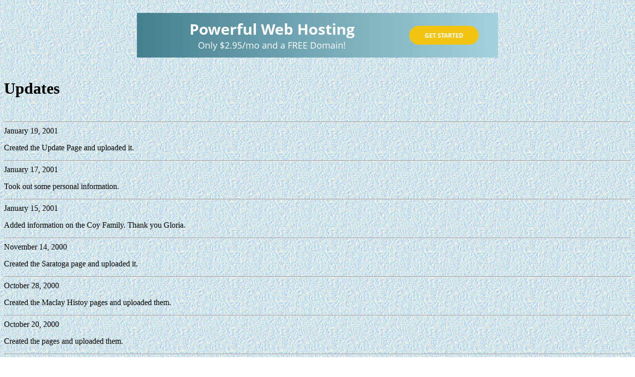

--- FILE ---
content_type: text/html
request_url: https://kgoofy7.fortunecity.ws/updates.htm
body_size: 1332
content:
<HTML>

<!-- ARCHIVE by FORTUNECITY.ws -->
<HEAD>
<meta name="description" content="Genealogy for the Wescott Maclay Brown Plunkett Wilsey Harrah family">
<meta name="keywords" content="Genealogy, Wescott, Westcott, Maclay, Macleay, Brown, Plunkett, Harrah, Wilsey, Medley, Atwood">
<TITLE>Updates to the Wescott Family Pages</TITLE>
</HEAD>
<BODY 
 BACKGROUND="backgrnd.gif"><script>
  (function(i,s,o,g,r,a,m){i['GoogleAnalyticsObject']=r;i[r]=i[r]||function(){
  (i[r].q=i[r].q||[]).push(arguments)},i[r].l=1*new Date();a=s.createElement(o),
  m=s.getElementsByTagName(o)[0];a.async=1;a.src=g;m.parentNode.insertBefore(a,m)
  })(window,document,'script','//www.google-analytics.com/analytics.js','ga');

  ga('create', 'UA-47423994-1', 'fortunecity.ws');
  ga('send', 'pageview');

</script>
<center>
<br>
	
	<div>	
<script language="javascript" type="text/javascript" src="https://ad.broadcaststation.net/ads/show_ad.php?width=728&height=90"></script>
	</div>
</center>

<center>


<br>
<div style="height:5px"></div>
</center>



<H1>Updates</H1>

<BR>
<HR>
January 19, 2001
<P>
Created the Update Page and uploaded it.
<HR>
January 17, 2001
<P>
Took out some personal information.
<HR>
January 15, 2001
<P>
Added information on the Coy Family. Thank you Gloria.
<HR>
November 14, 2000
<P>
Created the Saratoga page and uploaded it.
<HR>
October 28, 2000
<P>
Created the Maclay Histoy pages and uploaded them.
<HR>
October 20, 2000
<P>
Created the pages and uploaded them.

<HR>
<H2>Who to Contact for More Information</H2>
<A HREF="/cdn-cgi/l/email-protection#1b707c74747d622c5b627a73747435787476"><IMG SRC="envelope.gif" ALT="Email Ken" ALIGN="MIDDLE" BORDER=0> Send E-mail to <span class="__cf_email__" data-cfemail="d6bdb1b9b9b0afe196afb7beb9b9f8b5b9bb">[email&#160;protected]</span></A>
<B>
<BR>
Send mail to:
<BR>
</B>Ken Wescott
<BR>
<HR>


<IMG SRC="home.gif" ALT="Bullet" ALIGN="MIDDLE"><A HREF="index.htm">Home</A>
<BR>
Last updated on Friday, January 19, 2001.

<script data-cfasync="false" src="/cdn-cgi/scripts/5c5dd728/cloudflare-static/email-decode.min.js"></script><script defer src="https://static.cloudflareinsights.com/beacon.min.js/vcd15cbe7772f49c399c6a5babf22c1241717689176015" integrity="sha512-ZpsOmlRQV6y907TI0dKBHq9Md29nnaEIPlkf84rnaERnq6zvWvPUqr2ft8M1aS28oN72PdrCzSjY4U6VaAw1EQ==" data-cf-beacon='{"version":"2024.11.0","token":"609e0668b21f48eca06ca834555c3b70","r":1,"server_timing":{"name":{"cfCacheStatus":true,"cfEdge":true,"cfExtPri":true,"cfL4":true,"cfOrigin":true,"cfSpeedBrain":true},"location_startswith":null}}' crossorigin="anonymous"></script>
</BODY>

<!-- ARCHIVE by FORTUNECITY.ws -->
<center>

  <div>
<br>
<script language="javascript" type="text/javascript" src="https://ad.broadcaststation.net/ads/show_ad.php?width=300&height=250&cache=0"></script>
<script language="javascript" type="text/javascript" src="https://ad.broadcaststation.net/ads/show_ad.php?width=300&height=250"></script>
        </div>
<br>
<br>

</center>
</HTML>


--- FILE ---
content_type: application/x-javascript
request_url: https://ad.broadcaststation.net/ads/show_ad.php?width=728&height=90
body_size: 190
content:
<!--
document.write("<a href=\"https://ad.broadcaststation.net/ads/url.php?id=WEB11\" target=\"_blank\"><img src=\"https://ad.broadcaststation.net/ads/images/728x90_web11.png\" alt=\"WEB11\" width=\"728\" height=\"90\" border=\"0\" /></a>");
//-->

--- FILE ---
content_type: application/x-javascript
request_url: https://ad.broadcaststation.net/ads/show_ad.php?width=300&height=250
body_size: 196
content:
<!--
document.write("<a href=\"https://ad.broadcaststation.net/ads/url.php?id=sqCLOUD14\" target=\"_blank\"><img src=\"https://ad.broadcaststation.net/ads/images/300x250_vps14.png\" alt=\"sqCLOUD14\" width=\"300\" height=\"250\" border=\"0\" /></a>");
//-->

--- FILE ---
content_type: application/x-javascript
request_url: https://ad.broadcaststation.net/ads/show_ad.php?width=300&height=250&cache=0
body_size: 194
content:
<!--
document.write("<a href=\"https://ad.broadcaststation.net/ads/url.php?id=sqCLOUD7\" target=\"_blank\"><img src=\"https://ad.broadcaststation.net/ads/images/300x250_vps7.png\" alt=\"sqCLOUD7\" width=\"300\" height=\"250\" border=\"0\" /></a>");
//-->